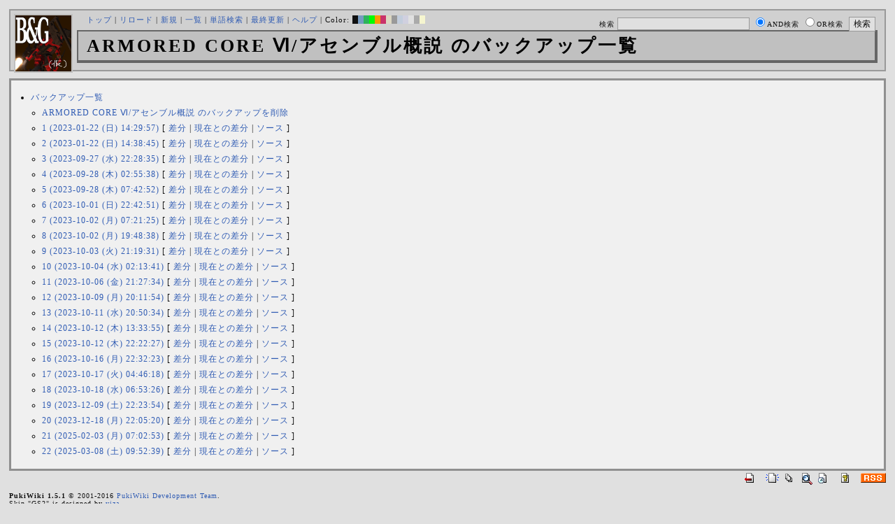

--- FILE ---
content_type: text/html; charset=UTF-8
request_url: https://bladeandgrenade.sakura.ne.jp/index.silver.php?cmd=backup&page=ARMORED%20CORE%20%E2%85%A5/%E3%82%A2%E3%82%BB%E3%83%B3%E3%83%96%E3%83%AB%E6%A6%82%E8%AA%AC
body_size: 29442
content:
<?xml version="1.0" encoding="UTF-8" ?>
<!DOCTYPE html PUBLIC "-//W3C//DTD XHTML 1.1//EN" "http://www.w3.org/TR/xhtml11/DTD/xhtml11.dtd">
<html xmlns="http://www.w3.org/1999/xhtml" xml:lang="ja">
<head>
 <meta http-equiv="content-type" content="application/xhtml+xml; charset=UTF-8" />
 <meta http-equiv="content-style-type" content="text/css" />
 <meta name="Description" content="アーマード・コアをはじめとしたゲーム会社フロム・ソフトウェア様の作品のファンサイト/ポータル/wikiです。ハードウェアを問わずフロム・ソフトウェア様のゲーム攻略やユーザの交流を主としています。">
 <meta name="robots" content="NOINDEX,NOFOLLOW" />
 <title>ARMORED CORE Ⅵ/アセンブル概説 のバックアップ一覧 - BLADE & GRENADE</title>
 <link rel="SHORTCUT ICON" href="image/favicon.ico" />

 <link rel="stylesheet" type="text/css" media="screen" href="skin/pukiwiki_gs2.css.php?charset=Shift_JIS&amp;gs2color=silver" charset="Shift_JIS" /> <link rel="stylesheet" type="text/css" media="print" href="skin/pukiwiki_gs2.css.php?charset=Shift_JIS&amp;media=print" charset="Shift_JIS" />
  <link rel="alternate" type="application/rss+xml" title="RSS" href="https://bladeandgrenade.sakura.ne.jp:443/index.silver.php?cmd=rss" />


<script>
  (function(i,s,o,g,r,a,m){i['GoogleAnalyticsObject']=r;i[r]=i[r]||function(){
  (i[r].q=i[r].q||[]).push(arguments)},i[r].l=1*new Date();a=s.createElement(o),
  m=s.getElementsByTagName(o)[0];a.async=1;a.src=g;m.parentNode.insertBefore(a,m)
  })(window,document,'script','https://www.google-analytics.com/analytics.js','ga');

  ga('create', 'UA-88403932-1', 'auto');
  ga('send', 'pageview');

</script>
</head>
<body>


<!--Header-->
<div id="header">

<!-- Header/Search -->
<form action="https://bladeandgrenade.sakura.ne.jp:443/index.silver.php?cmd=search" method="post" id="head_search">
 <div>
  検索
  <input type="text"  name="word" value="" size="25" />
  <input type="radio" name="type" value="AND" class="radio" checked="checked" />AND検索
  <input type="radio" name="type" value="OR" class="radio" />OR検索
  &nbsp;<input type="submit" value="検索" />
 </div>
</form>
<a href="https://bladeandgrenade.sakura.ne.jp:443/index.silver.php?FrontPage"><img id="logo" src="image/b_g_icon_20160320.png" width="80" height="80" alt="[ARMORED CORE Ⅵ/アセンブル概説 のバックアップ一覧]" title="[ARMORED CORE Ⅵ/アセンブル概説 のバックアップ一覧]" /></a>

<div id="navigator">
 <a href="https://bladeandgrenade.sakura.ne.jp:443/index.silver.php?FrontPage" >トップ</a> | <a href="https://bladeandgrenade.sakura.ne.jp:443/index.silver.php?ARMORED%20CORE%20%E2%85%A5/%E3%82%A2%E3%82%BB%E3%83%B3%E3%83%96%E3%83%AB%E6%A6%82%E8%AA%AC" >リロード</a>  | <a href="https://bladeandgrenade.sakura.ne.jp:443/index.silver.php?plugin=newpage&amp;refer=ARMORED%20CORE%20%E2%85%A5/%E3%82%A2%E3%82%BB%E3%83%B3%E3%83%96%E3%83%AB%E6%A6%82%E8%AA%AC" >新規</a>  | <a href="https://bladeandgrenade.sakura.ne.jp:443/index.silver.php?cmd=list" >一覧</a>  | <a href="https://bladeandgrenade.sakura.ne.jp:443/index.silver.php?cmd=search" >単語検索</a> | <a href="https://bladeandgrenade.sakura.ne.jp:443/index.silver.php?RecentChanges" >最終更新</a> | <a href="https://bladeandgrenade.sakura.ne.jp:443/index.silver.php?Help" >ヘルプ</a> | Color: <a href="https://bladeandgrenade.sakura.ne.jp:443/index.black.php?ARMORED%20CORE%20%E2%85%A5/%E3%82%A2%E3%82%BB%E3%83%B3%E3%83%96%E3%83%AB%E6%A6%82%E8%AA%AC" style="background-color:#101010" title="black">&nbsp;&nbsp;</a><a href="https://bladeandgrenade.sakura.ne.jp:443/index.blue.php?ARMORED%20CORE%20%E2%85%A5/%E3%82%A2%E3%82%BB%E3%83%B3%E3%83%96%E3%83%AB%E6%A6%82%E8%AA%AC" style="background-color:#769BC0" title="blue">&nbsp;&nbsp;</a><a href="https://bladeandgrenade.sakura.ne.jp:443/index.green.php?ARMORED%20CORE%20%E2%85%A5/%E3%82%A2%E3%82%BB%E3%83%B3%E3%83%96%E3%83%AB%E6%A6%82%E8%AA%AC" style="background-color:#2FB35B" title="green">&nbsp;&nbsp;</a><a href="https://bladeandgrenade.sakura.ne.jp:443/index.neongreen.php?ARMORED%20CORE%20%E2%85%A5/%E3%82%A2%E3%82%BB%E3%83%B3%E3%83%96%E3%83%AB%E6%A6%82%E8%AA%AC" style="background-color:#00FF00" title="neongreen">&nbsp;&nbsp;</a><a href="https://bladeandgrenade.sakura.ne.jp:443/index.neonorange.php?ARMORED%20CORE%20%E2%85%A5/%E3%82%A2%E3%82%BB%E3%83%B3%E3%83%96%E3%83%AB%E6%A6%82%E8%AA%AC" style="background-color:#FF9900" title="neonorange">&nbsp;&nbsp;</a><a href="https://bladeandgrenade.sakura.ne.jp:443/index.red.php?ARMORED%20CORE%20%E2%85%A5/%E3%82%A2%E3%82%BB%E3%83%B3%E3%83%96%E3%83%AB%E6%A6%82%E8%AA%AC" style="background-color:#C9336A" title="red">&nbsp;&nbsp;</a><a href="https://bladeandgrenade.sakura.ne.jp:443/index.sepia.php?ARMORED%20CORE%20%E2%85%A5/%E3%82%A2%E3%82%BB%E3%83%B3%E3%83%96%E3%83%AB%E6%A6%82%E8%AA%AC" style="background-color:#DCD7C2" title="sepia">&nbsp;&nbsp;</a><a href="https://bladeandgrenade.sakura.ne.jp:443/index.silver.php?ARMORED%20CORE%20%E2%85%A5/%E3%82%A2%E3%82%BB%E3%83%B3%E3%83%96%E3%83%AB%E6%A6%82%E8%AA%AC" style="background-color:#999999" title="silver">&nbsp;&nbsp;</a><a href="https://bladeandgrenade.sakura.ne.jp:443/index.sky.php?ARMORED%20CORE%20%E2%85%A5/%E3%82%A2%E3%82%BB%E3%83%B3%E3%83%96%E3%83%AB%E6%A6%82%E8%AA%AC" style="background-color:#C2CDDC" title="sky">&nbsp;&nbsp;</a><a href="https://bladeandgrenade.sakura.ne.jp:443/index.violet.php?ARMORED%20CORE%20%E2%85%A5/%E3%82%A2%E3%82%BB%E3%83%B3%E3%83%96%E3%83%AB%E6%A6%82%E8%AA%AC" style="background-color:#D0D0DF" title="violet">&nbsp;&nbsp;</a><a href="https://bladeandgrenade.sakura.ne.jp:443/index.white.php?ARMORED%20CORE%20%E2%85%A5/%E3%82%A2%E3%82%BB%E3%83%B3%E3%83%96%E3%83%AB%E6%A6%82%E8%AA%AC" style="background-color:#E0E0E0" title="white">&nbsp;&nbsp;</a><a href="https://bladeandgrenade.sakura.ne.jp:443/index.winter.php?ARMORED%20CORE%20%E2%85%A5/%E3%82%A2%E3%82%BB%E3%83%B3%E3%83%96%E3%83%AB%E6%A6%82%E8%AA%AC" style="background-color:#AAAAAA" title="winter">&nbsp;&nbsp;</a><a href="https://bladeandgrenade.sakura.ne.jp:443/index.yellow.php?ARMORED%20CORE%20%E2%85%A5/%E3%82%A2%E3%82%BB%E3%83%B3%E3%83%96%E3%83%AB%E6%A6%82%E8%AA%AC" style="background-color:#F5F5CF" title="yellow">&nbsp;&nbsp;</a>
</div>

<h1 class="title">ARMORED CORE Ⅵ/アセンブル概説 のバックアップ一覧</h1>


</div>


<!--Left Box-->

<!--Center Box-->
<div id="centerbox_noside">


<div id="contents">
<ul>
 <li><a href="https://bladeandgrenade.sakura.ne.jp:443/index.silver.php?cmd=backup">バックアップ一覧</a>
  <ul>
   <li><a href="https://bladeandgrenade.sakura.ne.jp:443/index.silver.php?cmd=backup&amp;action=delete&amp;page=ARMORED%20CORE%20%E2%85%A5%2F%E3%82%A2%E3%82%BB%E3%83%B3%E3%83%96%E3%83%AB%E6%A6%82%E8%AA%AC">ARMORED CORE Ⅵ/アセンブル概説 のバックアップを削除</a></li>
   <li><a href="https://bladeandgrenade.sakura.ne.jp:443/index.silver.php?cmd=backup&amp;page=ARMORED%20CORE%20%E2%85%A5%2F%E3%82%A2%E3%82%BB%E3%83%B3%E3%83%96%E3%83%AB%E6%A6%82%E8%AA%AC&amp;age=1">1 (2023-01-22 (日) 14:29:57)</a>
     [ <a href="https://bladeandgrenade.sakura.ne.jp:443/index.silver.php?cmd=backup&amp;page=ARMORED%20CORE%20%E2%85%A5%2F%E3%82%A2%E3%82%BB%E3%83%B3%E3%83%96%E3%83%AB%E6%A6%82%E8%AA%AC&amp;age=1&amp;action=diff">差分</a>
     | <a href="https://bladeandgrenade.sakura.ne.jp:443/index.silver.php?cmd=backup&amp;page=ARMORED%20CORE%20%E2%85%A5%2F%E3%82%A2%E3%82%BB%E3%83%B3%E3%83%96%E3%83%AB%E6%A6%82%E8%AA%AC&amp;age=1&amp;action=nowdiff">現在との差分</a>
     | <a href="https://bladeandgrenade.sakura.ne.jp:443/index.silver.php?cmd=backup&amp;page=ARMORED%20CORE%20%E2%85%A5%2F%E3%82%A2%E3%82%BB%E3%83%B3%E3%83%96%E3%83%AB%E6%A6%82%E8%AA%AC&amp;age=1&amp;action=source">ソース</a>
     ] 
   </li>   <li><a href="https://bladeandgrenade.sakura.ne.jp:443/index.silver.php?cmd=backup&amp;page=ARMORED%20CORE%20%E2%85%A5%2F%E3%82%A2%E3%82%BB%E3%83%B3%E3%83%96%E3%83%AB%E6%A6%82%E8%AA%AC&amp;age=2">2 (2023-01-22 (日) 14:38:45)</a>
     [ <a href="https://bladeandgrenade.sakura.ne.jp:443/index.silver.php?cmd=backup&amp;page=ARMORED%20CORE%20%E2%85%A5%2F%E3%82%A2%E3%82%BB%E3%83%B3%E3%83%96%E3%83%AB%E6%A6%82%E8%AA%AC&amp;age=2&amp;action=diff">差分</a>
     | <a href="https://bladeandgrenade.sakura.ne.jp:443/index.silver.php?cmd=backup&amp;page=ARMORED%20CORE%20%E2%85%A5%2F%E3%82%A2%E3%82%BB%E3%83%B3%E3%83%96%E3%83%AB%E6%A6%82%E8%AA%AC&amp;age=2&amp;action=nowdiff">現在との差分</a>
     | <a href="https://bladeandgrenade.sakura.ne.jp:443/index.silver.php?cmd=backup&amp;page=ARMORED%20CORE%20%E2%85%A5%2F%E3%82%A2%E3%82%BB%E3%83%B3%E3%83%96%E3%83%AB%E6%A6%82%E8%AA%AC&amp;age=2&amp;action=source">ソース</a>
     ] 
   </li>   <li><a href="https://bladeandgrenade.sakura.ne.jp:443/index.silver.php?cmd=backup&amp;page=ARMORED%20CORE%20%E2%85%A5%2F%E3%82%A2%E3%82%BB%E3%83%B3%E3%83%96%E3%83%AB%E6%A6%82%E8%AA%AC&amp;age=3">3 (2023-09-27 (水) 22:28:35)</a>
     [ <a href="https://bladeandgrenade.sakura.ne.jp:443/index.silver.php?cmd=backup&amp;page=ARMORED%20CORE%20%E2%85%A5%2F%E3%82%A2%E3%82%BB%E3%83%B3%E3%83%96%E3%83%AB%E6%A6%82%E8%AA%AC&amp;age=3&amp;action=diff">差分</a>
     | <a href="https://bladeandgrenade.sakura.ne.jp:443/index.silver.php?cmd=backup&amp;page=ARMORED%20CORE%20%E2%85%A5%2F%E3%82%A2%E3%82%BB%E3%83%B3%E3%83%96%E3%83%AB%E6%A6%82%E8%AA%AC&amp;age=3&amp;action=nowdiff">現在との差分</a>
     | <a href="https://bladeandgrenade.sakura.ne.jp:443/index.silver.php?cmd=backup&amp;page=ARMORED%20CORE%20%E2%85%A5%2F%E3%82%A2%E3%82%BB%E3%83%B3%E3%83%96%E3%83%AB%E6%A6%82%E8%AA%AC&amp;age=3&amp;action=source">ソース</a>
     ] 
   </li>   <li><a href="https://bladeandgrenade.sakura.ne.jp:443/index.silver.php?cmd=backup&amp;page=ARMORED%20CORE%20%E2%85%A5%2F%E3%82%A2%E3%82%BB%E3%83%B3%E3%83%96%E3%83%AB%E6%A6%82%E8%AA%AC&amp;age=4">4 (2023-09-28 (木) 02:55:38)</a>
     [ <a href="https://bladeandgrenade.sakura.ne.jp:443/index.silver.php?cmd=backup&amp;page=ARMORED%20CORE%20%E2%85%A5%2F%E3%82%A2%E3%82%BB%E3%83%B3%E3%83%96%E3%83%AB%E6%A6%82%E8%AA%AC&amp;age=4&amp;action=diff">差分</a>
     | <a href="https://bladeandgrenade.sakura.ne.jp:443/index.silver.php?cmd=backup&amp;page=ARMORED%20CORE%20%E2%85%A5%2F%E3%82%A2%E3%82%BB%E3%83%B3%E3%83%96%E3%83%AB%E6%A6%82%E8%AA%AC&amp;age=4&amp;action=nowdiff">現在との差分</a>
     | <a href="https://bladeandgrenade.sakura.ne.jp:443/index.silver.php?cmd=backup&amp;page=ARMORED%20CORE%20%E2%85%A5%2F%E3%82%A2%E3%82%BB%E3%83%B3%E3%83%96%E3%83%AB%E6%A6%82%E8%AA%AC&amp;age=4&amp;action=source">ソース</a>
     ] 
   </li>   <li><a href="https://bladeandgrenade.sakura.ne.jp:443/index.silver.php?cmd=backup&amp;page=ARMORED%20CORE%20%E2%85%A5%2F%E3%82%A2%E3%82%BB%E3%83%B3%E3%83%96%E3%83%AB%E6%A6%82%E8%AA%AC&amp;age=5">5 (2023-09-28 (木) 07:42:52)</a>
     [ <a href="https://bladeandgrenade.sakura.ne.jp:443/index.silver.php?cmd=backup&amp;page=ARMORED%20CORE%20%E2%85%A5%2F%E3%82%A2%E3%82%BB%E3%83%B3%E3%83%96%E3%83%AB%E6%A6%82%E8%AA%AC&amp;age=5&amp;action=diff">差分</a>
     | <a href="https://bladeandgrenade.sakura.ne.jp:443/index.silver.php?cmd=backup&amp;page=ARMORED%20CORE%20%E2%85%A5%2F%E3%82%A2%E3%82%BB%E3%83%B3%E3%83%96%E3%83%AB%E6%A6%82%E8%AA%AC&amp;age=5&amp;action=nowdiff">現在との差分</a>
     | <a href="https://bladeandgrenade.sakura.ne.jp:443/index.silver.php?cmd=backup&amp;page=ARMORED%20CORE%20%E2%85%A5%2F%E3%82%A2%E3%82%BB%E3%83%B3%E3%83%96%E3%83%AB%E6%A6%82%E8%AA%AC&amp;age=5&amp;action=source">ソース</a>
     ] 
   </li>   <li><a href="https://bladeandgrenade.sakura.ne.jp:443/index.silver.php?cmd=backup&amp;page=ARMORED%20CORE%20%E2%85%A5%2F%E3%82%A2%E3%82%BB%E3%83%B3%E3%83%96%E3%83%AB%E6%A6%82%E8%AA%AC&amp;age=6">6 (2023-10-01 (日) 22:42:51)</a>
     [ <a href="https://bladeandgrenade.sakura.ne.jp:443/index.silver.php?cmd=backup&amp;page=ARMORED%20CORE%20%E2%85%A5%2F%E3%82%A2%E3%82%BB%E3%83%B3%E3%83%96%E3%83%AB%E6%A6%82%E8%AA%AC&amp;age=6&amp;action=diff">差分</a>
     | <a href="https://bladeandgrenade.sakura.ne.jp:443/index.silver.php?cmd=backup&amp;page=ARMORED%20CORE%20%E2%85%A5%2F%E3%82%A2%E3%82%BB%E3%83%B3%E3%83%96%E3%83%AB%E6%A6%82%E8%AA%AC&amp;age=6&amp;action=nowdiff">現在との差分</a>
     | <a href="https://bladeandgrenade.sakura.ne.jp:443/index.silver.php?cmd=backup&amp;page=ARMORED%20CORE%20%E2%85%A5%2F%E3%82%A2%E3%82%BB%E3%83%B3%E3%83%96%E3%83%AB%E6%A6%82%E8%AA%AC&amp;age=6&amp;action=source">ソース</a>
     ] 
   </li>   <li><a href="https://bladeandgrenade.sakura.ne.jp:443/index.silver.php?cmd=backup&amp;page=ARMORED%20CORE%20%E2%85%A5%2F%E3%82%A2%E3%82%BB%E3%83%B3%E3%83%96%E3%83%AB%E6%A6%82%E8%AA%AC&amp;age=7">7 (2023-10-02 (月) 07:21:25)</a>
     [ <a href="https://bladeandgrenade.sakura.ne.jp:443/index.silver.php?cmd=backup&amp;page=ARMORED%20CORE%20%E2%85%A5%2F%E3%82%A2%E3%82%BB%E3%83%B3%E3%83%96%E3%83%AB%E6%A6%82%E8%AA%AC&amp;age=7&amp;action=diff">差分</a>
     | <a href="https://bladeandgrenade.sakura.ne.jp:443/index.silver.php?cmd=backup&amp;page=ARMORED%20CORE%20%E2%85%A5%2F%E3%82%A2%E3%82%BB%E3%83%B3%E3%83%96%E3%83%AB%E6%A6%82%E8%AA%AC&amp;age=7&amp;action=nowdiff">現在との差分</a>
     | <a href="https://bladeandgrenade.sakura.ne.jp:443/index.silver.php?cmd=backup&amp;page=ARMORED%20CORE%20%E2%85%A5%2F%E3%82%A2%E3%82%BB%E3%83%B3%E3%83%96%E3%83%AB%E6%A6%82%E8%AA%AC&amp;age=7&amp;action=source">ソース</a>
     ] 
   </li>   <li><a href="https://bladeandgrenade.sakura.ne.jp:443/index.silver.php?cmd=backup&amp;page=ARMORED%20CORE%20%E2%85%A5%2F%E3%82%A2%E3%82%BB%E3%83%B3%E3%83%96%E3%83%AB%E6%A6%82%E8%AA%AC&amp;age=8">8 (2023-10-02 (月) 19:48:38)</a>
     [ <a href="https://bladeandgrenade.sakura.ne.jp:443/index.silver.php?cmd=backup&amp;page=ARMORED%20CORE%20%E2%85%A5%2F%E3%82%A2%E3%82%BB%E3%83%B3%E3%83%96%E3%83%AB%E6%A6%82%E8%AA%AC&amp;age=8&amp;action=diff">差分</a>
     | <a href="https://bladeandgrenade.sakura.ne.jp:443/index.silver.php?cmd=backup&amp;page=ARMORED%20CORE%20%E2%85%A5%2F%E3%82%A2%E3%82%BB%E3%83%B3%E3%83%96%E3%83%AB%E6%A6%82%E8%AA%AC&amp;age=8&amp;action=nowdiff">現在との差分</a>
     | <a href="https://bladeandgrenade.sakura.ne.jp:443/index.silver.php?cmd=backup&amp;page=ARMORED%20CORE%20%E2%85%A5%2F%E3%82%A2%E3%82%BB%E3%83%B3%E3%83%96%E3%83%AB%E6%A6%82%E8%AA%AC&amp;age=8&amp;action=source">ソース</a>
     ] 
   </li>   <li><a href="https://bladeandgrenade.sakura.ne.jp:443/index.silver.php?cmd=backup&amp;page=ARMORED%20CORE%20%E2%85%A5%2F%E3%82%A2%E3%82%BB%E3%83%B3%E3%83%96%E3%83%AB%E6%A6%82%E8%AA%AC&amp;age=9">9 (2023-10-03 (火) 21:19:31)</a>
     [ <a href="https://bladeandgrenade.sakura.ne.jp:443/index.silver.php?cmd=backup&amp;page=ARMORED%20CORE%20%E2%85%A5%2F%E3%82%A2%E3%82%BB%E3%83%B3%E3%83%96%E3%83%AB%E6%A6%82%E8%AA%AC&amp;age=9&amp;action=diff">差分</a>
     | <a href="https://bladeandgrenade.sakura.ne.jp:443/index.silver.php?cmd=backup&amp;page=ARMORED%20CORE%20%E2%85%A5%2F%E3%82%A2%E3%82%BB%E3%83%B3%E3%83%96%E3%83%AB%E6%A6%82%E8%AA%AC&amp;age=9&amp;action=nowdiff">現在との差分</a>
     | <a href="https://bladeandgrenade.sakura.ne.jp:443/index.silver.php?cmd=backup&amp;page=ARMORED%20CORE%20%E2%85%A5%2F%E3%82%A2%E3%82%BB%E3%83%B3%E3%83%96%E3%83%AB%E6%A6%82%E8%AA%AC&amp;age=9&amp;action=source">ソース</a>
     ] 
   </li>   <li><a href="https://bladeandgrenade.sakura.ne.jp:443/index.silver.php?cmd=backup&amp;page=ARMORED%20CORE%20%E2%85%A5%2F%E3%82%A2%E3%82%BB%E3%83%B3%E3%83%96%E3%83%AB%E6%A6%82%E8%AA%AC&amp;age=10">10 (2023-10-04 (水) 02:13:41)</a>
     [ <a href="https://bladeandgrenade.sakura.ne.jp:443/index.silver.php?cmd=backup&amp;page=ARMORED%20CORE%20%E2%85%A5%2F%E3%82%A2%E3%82%BB%E3%83%B3%E3%83%96%E3%83%AB%E6%A6%82%E8%AA%AC&amp;age=10&amp;action=diff">差分</a>
     | <a href="https://bladeandgrenade.sakura.ne.jp:443/index.silver.php?cmd=backup&amp;page=ARMORED%20CORE%20%E2%85%A5%2F%E3%82%A2%E3%82%BB%E3%83%B3%E3%83%96%E3%83%AB%E6%A6%82%E8%AA%AC&amp;age=10&amp;action=nowdiff">現在との差分</a>
     | <a href="https://bladeandgrenade.sakura.ne.jp:443/index.silver.php?cmd=backup&amp;page=ARMORED%20CORE%20%E2%85%A5%2F%E3%82%A2%E3%82%BB%E3%83%B3%E3%83%96%E3%83%AB%E6%A6%82%E8%AA%AC&amp;age=10&amp;action=source">ソース</a>
     ] 
   </li>   <li><a href="https://bladeandgrenade.sakura.ne.jp:443/index.silver.php?cmd=backup&amp;page=ARMORED%20CORE%20%E2%85%A5%2F%E3%82%A2%E3%82%BB%E3%83%B3%E3%83%96%E3%83%AB%E6%A6%82%E8%AA%AC&amp;age=11">11 (2023-10-06 (金) 21:27:34)</a>
     [ <a href="https://bladeandgrenade.sakura.ne.jp:443/index.silver.php?cmd=backup&amp;page=ARMORED%20CORE%20%E2%85%A5%2F%E3%82%A2%E3%82%BB%E3%83%B3%E3%83%96%E3%83%AB%E6%A6%82%E8%AA%AC&amp;age=11&amp;action=diff">差分</a>
     | <a href="https://bladeandgrenade.sakura.ne.jp:443/index.silver.php?cmd=backup&amp;page=ARMORED%20CORE%20%E2%85%A5%2F%E3%82%A2%E3%82%BB%E3%83%B3%E3%83%96%E3%83%AB%E6%A6%82%E8%AA%AC&amp;age=11&amp;action=nowdiff">現在との差分</a>
     | <a href="https://bladeandgrenade.sakura.ne.jp:443/index.silver.php?cmd=backup&amp;page=ARMORED%20CORE%20%E2%85%A5%2F%E3%82%A2%E3%82%BB%E3%83%B3%E3%83%96%E3%83%AB%E6%A6%82%E8%AA%AC&amp;age=11&amp;action=source">ソース</a>
     ] 
   </li>   <li><a href="https://bladeandgrenade.sakura.ne.jp:443/index.silver.php?cmd=backup&amp;page=ARMORED%20CORE%20%E2%85%A5%2F%E3%82%A2%E3%82%BB%E3%83%B3%E3%83%96%E3%83%AB%E6%A6%82%E8%AA%AC&amp;age=12">12 (2023-10-09 (月) 20:11:54)</a>
     [ <a href="https://bladeandgrenade.sakura.ne.jp:443/index.silver.php?cmd=backup&amp;page=ARMORED%20CORE%20%E2%85%A5%2F%E3%82%A2%E3%82%BB%E3%83%B3%E3%83%96%E3%83%AB%E6%A6%82%E8%AA%AC&amp;age=12&amp;action=diff">差分</a>
     | <a href="https://bladeandgrenade.sakura.ne.jp:443/index.silver.php?cmd=backup&amp;page=ARMORED%20CORE%20%E2%85%A5%2F%E3%82%A2%E3%82%BB%E3%83%B3%E3%83%96%E3%83%AB%E6%A6%82%E8%AA%AC&amp;age=12&amp;action=nowdiff">現在との差分</a>
     | <a href="https://bladeandgrenade.sakura.ne.jp:443/index.silver.php?cmd=backup&amp;page=ARMORED%20CORE%20%E2%85%A5%2F%E3%82%A2%E3%82%BB%E3%83%B3%E3%83%96%E3%83%AB%E6%A6%82%E8%AA%AC&amp;age=12&amp;action=source">ソース</a>
     ] 
   </li>   <li><a href="https://bladeandgrenade.sakura.ne.jp:443/index.silver.php?cmd=backup&amp;page=ARMORED%20CORE%20%E2%85%A5%2F%E3%82%A2%E3%82%BB%E3%83%B3%E3%83%96%E3%83%AB%E6%A6%82%E8%AA%AC&amp;age=13">13 (2023-10-11 (水) 20:50:34)</a>
     [ <a href="https://bladeandgrenade.sakura.ne.jp:443/index.silver.php?cmd=backup&amp;page=ARMORED%20CORE%20%E2%85%A5%2F%E3%82%A2%E3%82%BB%E3%83%B3%E3%83%96%E3%83%AB%E6%A6%82%E8%AA%AC&amp;age=13&amp;action=diff">差分</a>
     | <a href="https://bladeandgrenade.sakura.ne.jp:443/index.silver.php?cmd=backup&amp;page=ARMORED%20CORE%20%E2%85%A5%2F%E3%82%A2%E3%82%BB%E3%83%B3%E3%83%96%E3%83%AB%E6%A6%82%E8%AA%AC&amp;age=13&amp;action=nowdiff">現在との差分</a>
     | <a href="https://bladeandgrenade.sakura.ne.jp:443/index.silver.php?cmd=backup&amp;page=ARMORED%20CORE%20%E2%85%A5%2F%E3%82%A2%E3%82%BB%E3%83%B3%E3%83%96%E3%83%AB%E6%A6%82%E8%AA%AC&amp;age=13&amp;action=source">ソース</a>
     ] 
   </li>   <li><a href="https://bladeandgrenade.sakura.ne.jp:443/index.silver.php?cmd=backup&amp;page=ARMORED%20CORE%20%E2%85%A5%2F%E3%82%A2%E3%82%BB%E3%83%B3%E3%83%96%E3%83%AB%E6%A6%82%E8%AA%AC&amp;age=14">14 (2023-10-12 (木) 13:33:55)</a>
     [ <a href="https://bladeandgrenade.sakura.ne.jp:443/index.silver.php?cmd=backup&amp;page=ARMORED%20CORE%20%E2%85%A5%2F%E3%82%A2%E3%82%BB%E3%83%B3%E3%83%96%E3%83%AB%E6%A6%82%E8%AA%AC&amp;age=14&amp;action=diff">差分</a>
     | <a href="https://bladeandgrenade.sakura.ne.jp:443/index.silver.php?cmd=backup&amp;page=ARMORED%20CORE%20%E2%85%A5%2F%E3%82%A2%E3%82%BB%E3%83%B3%E3%83%96%E3%83%AB%E6%A6%82%E8%AA%AC&amp;age=14&amp;action=nowdiff">現在との差分</a>
     | <a href="https://bladeandgrenade.sakura.ne.jp:443/index.silver.php?cmd=backup&amp;page=ARMORED%20CORE%20%E2%85%A5%2F%E3%82%A2%E3%82%BB%E3%83%B3%E3%83%96%E3%83%AB%E6%A6%82%E8%AA%AC&amp;age=14&amp;action=source">ソース</a>
     ] 
   </li>   <li><a href="https://bladeandgrenade.sakura.ne.jp:443/index.silver.php?cmd=backup&amp;page=ARMORED%20CORE%20%E2%85%A5%2F%E3%82%A2%E3%82%BB%E3%83%B3%E3%83%96%E3%83%AB%E6%A6%82%E8%AA%AC&amp;age=15">15 (2023-10-12 (木) 22:22:27)</a>
     [ <a href="https://bladeandgrenade.sakura.ne.jp:443/index.silver.php?cmd=backup&amp;page=ARMORED%20CORE%20%E2%85%A5%2F%E3%82%A2%E3%82%BB%E3%83%B3%E3%83%96%E3%83%AB%E6%A6%82%E8%AA%AC&amp;age=15&amp;action=diff">差分</a>
     | <a href="https://bladeandgrenade.sakura.ne.jp:443/index.silver.php?cmd=backup&amp;page=ARMORED%20CORE%20%E2%85%A5%2F%E3%82%A2%E3%82%BB%E3%83%B3%E3%83%96%E3%83%AB%E6%A6%82%E8%AA%AC&amp;age=15&amp;action=nowdiff">現在との差分</a>
     | <a href="https://bladeandgrenade.sakura.ne.jp:443/index.silver.php?cmd=backup&amp;page=ARMORED%20CORE%20%E2%85%A5%2F%E3%82%A2%E3%82%BB%E3%83%B3%E3%83%96%E3%83%AB%E6%A6%82%E8%AA%AC&amp;age=15&amp;action=source">ソース</a>
     ] 
   </li>   <li><a href="https://bladeandgrenade.sakura.ne.jp:443/index.silver.php?cmd=backup&amp;page=ARMORED%20CORE%20%E2%85%A5%2F%E3%82%A2%E3%82%BB%E3%83%B3%E3%83%96%E3%83%AB%E6%A6%82%E8%AA%AC&amp;age=16">16 (2023-10-16 (月) 22:32:23)</a>
     [ <a href="https://bladeandgrenade.sakura.ne.jp:443/index.silver.php?cmd=backup&amp;page=ARMORED%20CORE%20%E2%85%A5%2F%E3%82%A2%E3%82%BB%E3%83%B3%E3%83%96%E3%83%AB%E6%A6%82%E8%AA%AC&amp;age=16&amp;action=diff">差分</a>
     | <a href="https://bladeandgrenade.sakura.ne.jp:443/index.silver.php?cmd=backup&amp;page=ARMORED%20CORE%20%E2%85%A5%2F%E3%82%A2%E3%82%BB%E3%83%B3%E3%83%96%E3%83%AB%E6%A6%82%E8%AA%AC&amp;age=16&amp;action=nowdiff">現在との差分</a>
     | <a href="https://bladeandgrenade.sakura.ne.jp:443/index.silver.php?cmd=backup&amp;page=ARMORED%20CORE%20%E2%85%A5%2F%E3%82%A2%E3%82%BB%E3%83%B3%E3%83%96%E3%83%AB%E6%A6%82%E8%AA%AC&amp;age=16&amp;action=source">ソース</a>
     ] 
   </li>   <li><a href="https://bladeandgrenade.sakura.ne.jp:443/index.silver.php?cmd=backup&amp;page=ARMORED%20CORE%20%E2%85%A5%2F%E3%82%A2%E3%82%BB%E3%83%B3%E3%83%96%E3%83%AB%E6%A6%82%E8%AA%AC&amp;age=17">17 (2023-10-17 (火) 04:46:18)</a>
     [ <a href="https://bladeandgrenade.sakura.ne.jp:443/index.silver.php?cmd=backup&amp;page=ARMORED%20CORE%20%E2%85%A5%2F%E3%82%A2%E3%82%BB%E3%83%B3%E3%83%96%E3%83%AB%E6%A6%82%E8%AA%AC&amp;age=17&amp;action=diff">差分</a>
     | <a href="https://bladeandgrenade.sakura.ne.jp:443/index.silver.php?cmd=backup&amp;page=ARMORED%20CORE%20%E2%85%A5%2F%E3%82%A2%E3%82%BB%E3%83%B3%E3%83%96%E3%83%AB%E6%A6%82%E8%AA%AC&amp;age=17&amp;action=nowdiff">現在との差分</a>
     | <a href="https://bladeandgrenade.sakura.ne.jp:443/index.silver.php?cmd=backup&amp;page=ARMORED%20CORE%20%E2%85%A5%2F%E3%82%A2%E3%82%BB%E3%83%B3%E3%83%96%E3%83%AB%E6%A6%82%E8%AA%AC&amp;age=17&amp;action=source">ソース</a>
     ] 
   </li>   <li><a href="https://bladeandgrenade.sakura.ne.jp:443/index.silver.php?cmd=backup&amp;page=ARMORED%20CORE%20%E2%85%A5%2F%E3%82%A2%E3%82%BB%E3%83%B3%E3%83%96%E3%83%AB%E6%A6%82%E8%AA%AC&amp;age=18">18 (2023-10-18 (水) 06:53:26)</a>
     [ <a href="https://bladeandgrenade.sakura.ne.jp:443/index.silver.php?cmd=backup&amp;page=ARMORED%20CORE%20%E2%85%A5%2F%E3%82%A2%E3%82%BB%E3%83%B3%E3%83%96%E3%83%AB%E6%A6%82%E8%AA%AC&amp;age=18&amp;action=diff">差分</a>
     | <a href="https://bladeandgrenade.sakura.ne.jp:443/index.silver.php?cmd=backup&amp;page=ARMORED%20CORE%20%E2%85%A5%2F%E3%82%A2%E3%82%BB%E3%83%B3%E3%83%96%E3%83%AB%E6%A6%82%E8%AA%AC&amp;age=18&amp;action=nowdiff">現在との差分</a>
     | <a href="https://bladeandgrenade.sakura.ne.jp:443/index.silver.php?cmd=backup&amp;page=ARMORED%20CORE%20%E2%85%A5%2F%E3%82%A2%E3%82%BB%E3%83%B3%E3%83%96%E3%83%AB%E6%A6%82%E8%AA%AC&amp;age=18&amp;action=source">ソース</a>
     ] 
   </li>   <li><a href="https://bladeandgrenade.sakura.ne.jp:443/index.silver.php?cmd=backup&amp;page=ARMORED%20CORE%20%E2%85%A5%2F%E3%82%A2%E3%82%BB%E3%83%B3%E3%83%96%E3%83%AB%E6%A6%82%E8%AA%AC&amp;age=19">19 (2023-12-09 (土) 22:23:54)</a>
     [ <a href="https://bladeandgrenade.sakura.ne.jp:443/index.silver.php?cmd=backup&amp;page=ARMORED%20CORE%20%E2%85%A5%2F%E3%82%A2%E3%82%BB%E3%83%B3%E3%83%96%E3%83%AB%E6%A6%82%E8%AA%AC&amp;age=19&amp;action=diff">差分</a>
     | <a href="https://bladeandgrenade.sakura.ne.jp:443/index.silver.php?cmd=backup&amp;page=ARMORED%20CORE%20%E2%85%A5%2F%E3%82%A2%E3%82%BB%E3%83%B3%E3%83%96%E3%83%AB%E6%A6%82%E8%AA%AC&amp;age=19&amp;action=nowdiff">現在との差分</a>
     | <a href="https://bladeandgrenade.sakura.ne.jp:443/index.silver.php?cmd=backup&amp;page=ARMORED%20CORE%20%E2%85%A5%2F%E3%82%A2%E3%82%BB%E3%83%B3%E3%83%96%E3%83%AB%E6%A6%82%E8%AA%AC&amp;age=19&amp;action=source">ソース</a>
     ] 
   </li>   <li><a href="https://bladeandgrenade.sakura.ne.jp:443/index.silver.php?cmd=backup&amp;page=ARMORED%20CORE%20%E2%85%A5%2F%E3%82%A2%E3%82%BB%E3%83%B3%E3%83%96%E3%83%AB%E6%A6%82%E8%AA%AC&amp;age=20">20 (2023-12-18 (月) 22:05:20)</a>
     [ <a href="https://bladeandgrenade.sakura.ne.jp:443/index.silver.php?cmd=backup&amp;page=ARMORED%20CORE%20%E2%85%A5%2F%E3%82%A2%E3%82%BB%E3%83%B3%E3%83%96%E3%83%AB%E6%A6%82%E8%AA%AC&amp;age=20&amp;action=diff">差分</a>
     | <a href="https://bladeandgrenade.sakura.ne.jp:443/index.silver.php?cmd=backup&amp;page=ARMORED%20CORE%20%E2%85%A5%2F%E3%82%A2%E3%82%BB%E3%83%B3%E3%83%96%E3%83%AB%E6%A6%82%E8%AA%AC&amp;age=20&amp;action=nowdiff">現在との差分</a>
     | <a href="https://bladeandgrenade.sakura.ne.jp:443/index.silver.php?cmd=backup&amp;page=ARMORED%20CORE%20%E2%85%A5%2F%E3%82%A2%E3%82%BB%E3%83%B3%E3%83%96%E3%83%AB%E6%A6%82%E8%AA%AC&amp;age=20&amp;action=source">ソース</a>
     ] 
   </li>   <li><a href="https://bladeandgrenade.sakura.ne.jp:443/index.silver.php?cmd=backup&amp;page=ARMORED%20CORE%20%E2%85%A5%2F%E3%82%A2%E3%82%BB%E3%83%B3%E3%83%96%E3%83%AB%E6%A6%82%E8%AA%AC&amp;age=21">21 (2025-02-03 (月) 07:02:53)</a>
     [ <a href="https://bladeandgrenade.sakura.ne.jp:443/index.silver.php?cmd=backup&amp;page=ARMORED%20CORE%20%E2%85%A5%2F%E3%82%A2%E3%82%BB%E3%83%B3%E3%83%96%E3%83%AB%E6%A6%82%E8%AA%AC&amp;age=21&amp;action=diff">差分</a>
     | <a href="https://bladeandgrenade.sakura.ne.jp:443/index.silver.php?cmd=backup&amp;page=ARMORED%20CORE%20%E2%85%A5%2F%E3%82%A2%E3%82%BB%E3%83%B3%E3%83%96%E3%83%AB%E6%A6%82%E8%AA%AC&amp;age=21&amp;action=nowdiff">現在との差分</a>
     | <a href="https://bladeandgrenade.sakura.ne.jp:443/index.silver.php?cmd=backup&amp;page=ARMORED%20CORE%20%E2%85%A5%2F%E3%82%A2%E3%82%BB%E3%83%B3%E3%83%96%E3%83%AB%E6%A6%82%E8%AA%AC&amp;age=21&amp;action=source">ソース</a>
     ] 
   </li>   <li><a href="https://bladeandgrenade.sakura.ne.jp:443/index.silver.php?cmd=backup&amp;page=ARMORED%20CORE%20%E2%85%A5%2F%E3%82%A2%E3%82%BB%E3%83%B3%E3%83%96%E3%83%AB%E6%A6%82%E8%AA%AC&amp;age=22">22 (2025-03-08 (土) 09:52:39)</a>
     [ <a href="https://bladeandgrenade.sakura.ne.jp:443/index.silver.php?cmd=backup&amp;page=ARMORED%20CORE%20%E2%85%A5%2F%E3%82%A2%E3%82%BB%E3%83%B3%E3%83%96%E3%83%AB%E6%A6%82%E8%AA%AC&amp;age=22&amp;action=diff">差分</a>
     | <a href="https://bladeandgrenade.sakura.ne.jp:443/index.silver.php?cmd=backup&amp;page=ARMORED%20CORE%20%E2%85%A5%2F%E3%82%A2%E3%82%BB%E3%83%B3%E3%83%96%E3%83%AB%E6%A6%82%E8%AA%AC&amp;age=22&amp;action=nowdiff">現在との差分</a>
     | <a href="https://bladeandgrenade.sakura.ne.jp:443/index.silver.php?cmd=backup&amp;page=ARMORED%20CORE%20%E2%85%A5%2F%E3%82%A2%E3%82%BB%E3%83%B3%E3%83%96%E3%83%AB%E6%A6%82%E8%AA%AC&amp;age=22&amp;action=source">ソース</a>
     ] 
   </li>  </ul>
 </li>
</ul>
<p class="clear" />




</div>

</div>
<!--Right Box-->

<div id="footer">


<!-- Toolbar -->
<div id="toolbar">
 <a href="https://bladeandgrenade.sakura.ne.jp:443/index.silver.php?FrontPage"><img src="image/top.png" width="20" height="20" alt="トップ" title="トップ" /></a>
 &nbsp;
	<a href="https://bladeandgrenade.sakura.ne.jp:443/index.silver.php?plugin=newpage&amp;refer=ARMORED%20CORE%20%E2%85%A5/%E3%82%A2%E3%82%BB%E3%83%B3%E3%83%96%E3%83%AB%E6%A6%82%E8%AA%AC"><img src="image/new.png" width="20" height="20" alt="新規" title="新規" /></a> <a href="https://bladeandgrenade.sakura.ne.jp:443/index.silver.php?cmd=list"><img src="image/list.png" width="20" height="20" alt="一覧" title="一覧" /></a> <a href="https://bladeandgrenade.sakura.ne.jp:443/index.silver.php?cmd=search"><img src="image/search.png" width="20" height="20" alt="単語検索" title="単語検索" /></a> <a href="https://bladeandgrenade.sakura.ne.jp:443/index.silver.php?RecentChanges"><img src="image/recentchanges.png" width="20" height="20" alt="最終更新" title="最終更新" /></a> &nbsp; <a href="https://bladeandgrenade.sakura.ne.jp:443/index.silver.php?Help"><img src="image/help.png" width="20" height="20" alt="ヘルプ" title="ヘルプ" /></a> &nbsp; <a href="https://bladeandgrenade.sakura.ne.jp:443/index.silver.php?cmd=rss&amp;ver=1.0"><img src="image/rss.png" width="36" height="14" alt="最終更新のRSS" title="最終更新のRSS" /></a>
</div>

 <strong>PukiWiki 1.5.1</strong> &copy; 2001-2016 <a href="http://pukiwiki.osdn.jp/">PukiWiki Development Team</a>.<br />
 Skin "GS2" is designed by <a href="http://www.yiza.net/">yiza</a>.<br />
 Powered by PHP 5.6.40. HTML convert time: 0.012 sec.

</div>



</body>
</html>
